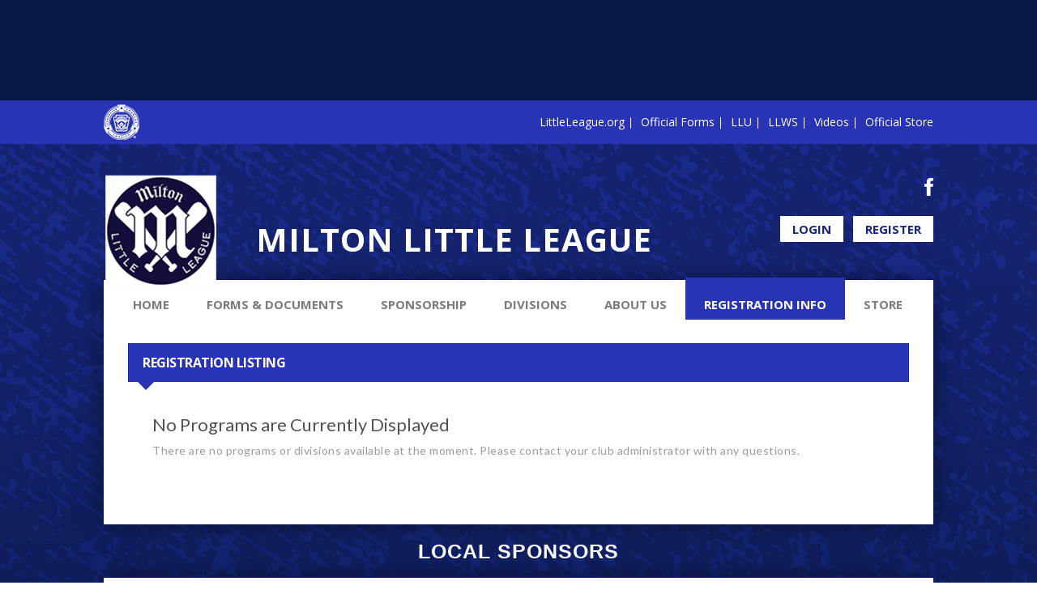

--- FILE ---
content_type: text/html; charset=utf-8
request_url: https://www.google.com/recaptcha/api2/aframe
body_size: 269
content:
<!DOCTYPE HTML><html><head><meta http-equiv="content-type" content="text/html; charset=UTF-8"></head><body><script nonce="SIVHZSvLc9_MQCfnrJAWWw">/** Anti-fraud and anti-abuse applications only. See google.com/recaptcha */ try{var clients={'sodar':'https://pagead2.googlesyndication.com/pagead/sodar?'};window.addEventListener("message",function(a){try{if(a.source===window.parent){var b=JSON.parse(a.data);var c=clients[b['id']];if(c){var d=document.createElement('img');d.src=c+b['params']+'&rc='+(localStorage.getItem("rc::a")?sessionStorage.getItem("rc::b"):"");window.document.body.appendChild(d);sessionStorage.setItem("rc::e",parseInt(sessionStorage.getItem("rc::e")||0)+1);localStorage.setItem("rc::h",'1769028105551');}}}catch(b){}});window.parent.postMessage("_grecaptcha_ready", "*");}catch(b){}</script></body></html>